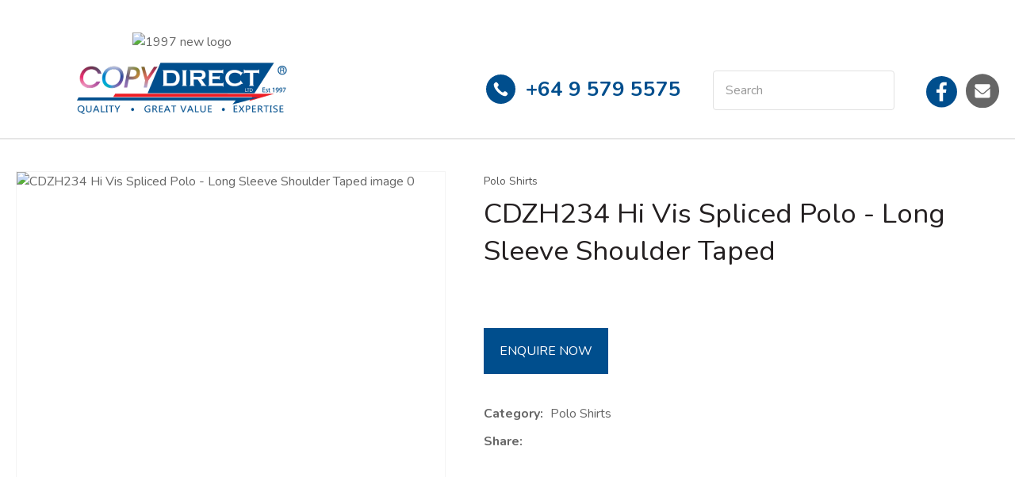

--- FILE ---
content_type: text/html; charset=iso-8859-1
request_url: https://www.copydirect.co.nz/process?mv_display=ajax_action_captcha_process_6110&remote_sub=captcha_process_6110
body_size: 41
content:
+:





<input type="hidden" name="antispam_encoded" value="1c7027a1086a0a74e28b52af61904f2a" />
<span class="control-image"><img src="https://www.copydirect.co.nz/process/x_mv_display/render_svg_svg9626684.html" alt="spam control image" /></span>


--- FILE ---
content_type: image/svg+xml
request_url: https://www.copydirect.co.nz/site/copydirectltd/images/basic_theme/ui_sprites.svg
body_size: 16451
content:
<svg width="63" height="1798" viewBox="0 0 63 1798" fill="none" xmlns="http://www.w3.org/2000/svg">
<g clip-path="url(#clip0)">
<path d="M11.5429 955.141C11.5996 955.443 11.6401 955.746 11.6401 956.139C11.6401 959.569 9.3639 962 5.9375 962C2.65691 962 5.89838e-09 959.315 5.89838e-09 956C5.89838e-09 952.685 2.65691 950 5.9375 950C7.54137 950 8.87789 950.589 9.91473 951.572L8.30276 953.135C7.86533 952.709 7.09584 952.21 5.9375 952.21C3.91244 952.21 2.25996 953.905 2.25996 956C2.25996 958.095 3.91244 959.79 5.9375 959.79C8.28655 959.79 9.16951 958.079 9.30719 957.203H5.9375V955.14H11.5429V955.141ZM17.2765 955.342V953.6H15.5447V955.342H13.8212V957.092H15.5447V958.833H17.2765V957.092H19V955.342H17.2765Z" fill="#231F20"/>
<path d="M2.03371 903V897.186H0V894.875H2.03371V893.054C2.03371 891.077 3.29583 890 5.13864 890C6.02159 890 6.77992 890.063 7 890.091V892.158H5.72197C4.7197 892.158 4.52614 892.615 4.52614 893.283V894.875H6.78788L6.47765 897.186H4.52614V903" fill="#231F20"/>
<path d="M11.6637 922.492C11.672 922.602 11.672 922.711 11.672 922.82C11.672 926.156 8.99116 930 4.09139 930C2.58186 930 1.17958 929.586 0 928.867C0.214475 928.891 0.420674 928.898 0.643401 928.898C1.88894 928.898 3.03554 928.5 3.95115 927.82C2.77983 927.797 1.79822 927.07 1.46002 926.07C1.62501 926.094 1.78997 926.109 1.96321 926.109C2.20242 926.109 2.44165 926.078 2.66435 926.023C1.44354 925.789 0.527899 924.773 0.527899 923.547V923.516C0.882582 923.703 1.29505 923.82 1.73221 923.836C1.01456 923.383 0.544403 922.609 0.544403 921.734C0.544403 921.266 0.676358 920.836 0.907338 920.461C2.2189 921.992 4.19036 922.992 6.401 923.102C6.35977 922.914 6.33501 922.719 6.33501 922.523C6.33501 921.133 7.52284 920 8.99936 920C9.76649 920 10.4594 920.305 10.9461 920.797C11.5482 920.688 12.1256 920.477 12.6371 920.188C12.4391 920.773 12.0184 921.266 11.4657 921.578C12.0019 921.523 12.5216 921.383 13 921.188C12.6371 921.687 12.1834 922.133 11.6637 922.492Z" fill="#231F20"/>
<path d="M14.7158 983.632C14.8301 983.543 15 983.627 15 983.767V989.625C15 990.384 14.3701 991 13.5938 991H1.40625C0.629883 991 0 990.384 0 989.625V983.77C0 983.627 0.166992 983.546 0.28418 983.635C0.94043 984.134 1.81055 984.767 4.79883 986.889C5.41699 987.33 6.45996 988.259 7.5 988.253C8.5459 988.261 9.60938 987.313 10.2041 986.889C13.1924 984.767 14.0596 984.131 14.7158 983.632ZM7.5 987.333C8.17969 987.345 9.1582 986.497 9.65039 986.147C13.5381 983.389 13.834 983.148 14.7305 982.461C14.9004 982.332 15 982.131 15 981.919V981.375C15 980.616 14.3701 980 13.5938 980H1.40625C0.629883 980 0 980.616 0 981.375V981.919C0 982.131 0.0996094 982.329 0.269531 982.461C1.16602 983.145 1.46191 983.389 5.34961 986.147C5.8418 986.497 6.82031 987.345 7.5 987.333Z" fill="#231F20"/>
<path d="M12 1016C12 1019.31 9.31452 1022 6 1022C5.38064 1022 4.78548 1021.91 4.22419 1021.73C4.46855 1021.33 4.83387 1020.68 4.96935 1020.16C5.04193 1019.88 5.34194 1018.73 5.34194 1018.73C5.5379 1019.1 6.10887 1019.42 6.71613 1019.42C8.52581 1019.42 9.82984 1017.76 9.82984 1015.69C9.82984 1013.71 8.21129 1012.22 6.13064 1012.22C3.54194 1012.22 2.16532 1013.96 2.16532 1015.85C2.16532 1016.74 2.63468 1017.83 3.38226 1018.18C3.49597 1018.23 3.55645 1018.21 3.58306 1018.1C3.60242 1018.02 3.70403 1017.61 3.75 1017.42C3.76452 1017.36 3.75726 1017.31 3.70887 1017.25C3.46452 1016.95 3.26613 1016.39 3.26613 1015.88C3.26613 1014.56 4.26774 1013.28 5.97581 1013.28C7.44919 1013.28 8.48226 1014.28 8.48226 1015.72C8.48226 1017.34 7.6621 1018.47 6.59516 1018.47C6.00726 1018.47 5.56452 1017.98 5.70726 1017.38C5.87661 1016.67 6.20323 1015.9 6.20323 1015.38C6.20323 1014.92 5.95645 1014.54 5.44355 1014.54C4.84113 1014.54 4.35726 1015.16 4.35726 1016C4.35726 1016.53 4.53629 1016.89 4.53629 1016.89C4.53629 1016.89 3.94355 1019.4 3.83468 1019.87C3.71371 1020.38 3.7621 1021.11 3.8129 1021.59C1.58226 1020.72 0 1018.54 0 1016C0 1012.69 2.68548 1010 6 1010C9.31452 1010 12 1012.69 12 1016Z" fill="#231F20"/>
<path d="M2.41239 840.409L0.0789442 845.067C-0.12948 845.484 0.0925371 845.983 0.536572 846.11L9.50335 848.67C9.82505 848.76 10.1694 848.624 10.3416 848.339L14.501 841.452L3.16453 840.006C2.85189 839.97 2.55285 840.129 2.41239 840.409ZM28.9231 845.067L26.5896 840.409C26.4492 840.129 26.1456 839.965 25.8329 840.006L14.501 841.452L18.6559 848.343C18.8281 848.629 19.1724 848.765 19.4941 848.674L28.4609 846.114C28.9095 845.983 29.127 845.484 28.9231 845.067ZM19.2902 850.151C18.5245 850.151 17.8041 849.744 17.4144 849.091L14.501 844.261L11.5921 849.091C11.1979 849.748 10.4775 850.156 9.71177 850.156C9.50788 850.156 9.30399 850.129 9.10916 850.07L2.90174 848.294V856.359C2.90174 857.025 3.35483 857.605 3.99823 857.764L13.7942 860.215C14.2563 860.328 14.7411 860.328 15.1988 860.215L25.0038 857.764C25.6472 857.601 26.1003 857.021 26.1003 856.359V848.294L19.8929 850.065C19.698 850.124 19.4941 850.151 19.2902 850.151Z" fill="#231F20"/>
<path d="M21.0215 804.332C21.393 804.332 21.7649 804.394 22.127 804.517L23 804.814V797.182H16.5696C16.7849 796.598 16.8965 795.98 16.8965 795.354C16.8964 792.402 14.4756 790 11.4999 790C8.52423 790 6.10352 792.402 6.10352 795.354C6.10352 795.98 6.21498 796.597 6.43042 797.182H0V804.814L0.873 804.517C1.23523 804.394 1.60721 804.332 1.97858 804.332C3.86082 804.332 5.39208 805.851 5.39208 807.718C5.39208 809.586 3.86082 811.105 1.97858 811.105C1.60721 811.105 1.23523 811.042 0.873 810.919L8.78494e-05 810.622V820H8.54787L8.26115 819.141C8.14521 818.793 8.0865 818.435 8.0865 818.077C8.0865 816.209 9.61776 814.69 11.5 814.69C13.3822 814.69 14.9136 816.209 14.9136 818.077C14.9136 818.435 14.8548 818.793 14.7389 819.14L14.452 820H22.9999V810.622L22.1269 810.919C21.7648 811.042 21.3927 811.105 21.0214 811.105C19.1392 811.105 17.6079 809.586 17.6079 807.718C17.6079 805.851 19.1393 804.332 21.0215 804.332ZM16.2895 807.718C16.2895 810.307 18.4122 812.413 21.0214 812.413C21.2421 812.413 21.4624 812.397 21.6814 812.366V818.692H16.1906C16.2182 818.488 16.2321 818.282 16.2321 818.077C16.2321 815.488 14.1093 813.382 11.5 813.382C8.89076 813.382 6.76803 815.488 6.76803 818.077C6.76803 818.282 6.78192 818.488 6.80943 818.692H1.31846V812.366C1.53751 812.397 1.75795 812.413 1.97849 812.413C4.58773 812.413 6.71046 810.307 6.71046 807.718C6.71046 805.13 4.58773 803.024 1.97849 803.024C1.75787 803.024 1.53742 803.039 1.31846 803.071V798.49H8.67093L8.04176 797.489C7.63637 796.845 7.42208 796.106 7.42208 795.354C7.42208 793.123 9.2514 791.308 11.4999 791.308C13.7484 791.308 15.5778 793.123 15.5778 795.354C15.5778 796.106 15.3635 796.845 14.9582 797.489L14.329 798.49H21.6814V803.071C21.4624 803.039 21.242 803.024 21.0213 803.024C18.4122 803.024 16.2895 805.13 16.2895 807.718Z" fill="#231F20"/>
<path d="M24.7531 758.747C23.1738 757.168 21.294 755.999 19.243 755.291C21.4397 753.778 22.8828 751.246 22.8828 748.383C22.8828 743.761 19.1223 740 14.5 740C9.87773 740 6.11719 743.761 6.11719 748.383C6.11719 751.246 7.56033 753.778 9.75703 755.291C7.70607 755.999 5.82628 757.168 4.24697 758.747C1.50828 761.486 0 765.127 0 769H2.26562C2.26562 762.254 7.75393 756.766 14.5 756.766C21.2461 756.766 26.7344 762.254 26.7344 769H29C29 765.127 27.4917 761.486 24.7531 758.747ZM14.5 754.5C11.127 754.5 8.38281 751.756 8.38281 748.383C8.38281 745.01 11.127 742.266 14.5 742.266C17.873 742.266 20.6172 745.01 20.6172 748.383C20.6172 751.756 17.873 754.5 14.5 754.5Z" fill="#231F20"/>
<path d="M0 715.286V710.857C0 710.382 0.382143 710 0.857143 710H5.28571C5.52143 710 5.71429 710.193 5.71429 710.429V711.857C5.71429 712.093 5.52143 712.286 5.28571 712.286H2.28571V715.286C2.28571 715.521 2.09286 715.714 1.85714 715.714H0.428571C0.192857 715.714 0 715.521 0 715.286ZM10.2857 710.429V711.857C10.2857 712.093 10.4786 712.286 10.7143 712.286H13.7143V715.286C13.7143 715.521 13.9071 715.714 14.1429 715.714H15.5714C15.8071 715.714 16 715.521 16 715.286V710.857C16 710.382 15.6179 710 15.1429 710H10.7143C10.4786 710 10.2857 710.193 10.2857 710.429ZM15.5714 720.286H14.1429C13.9071 720.286 13.7143 720.479 13.7143 720.714V723.714H10.7143C10.4786 723.714 10.2857 723.907 10.2857 724.143V725.571C10.2857 725.807 10.4786 726 10.7143 726H15.1429C15.6179 726 16 725.618 16 725.143V720.714C16 720.479 15.8071 720.286 15.5714 720.286ZM5.71429 725.571V724.143C5.71429 723.907 5.52143 723.714 5.28571 723.714H2.28571V720.714C2.28571 720.479 2.09286 720.286 1.85714 720.286H0.428571C0.192857 720.286 0 720.479 0 720.714V725.143C0 725.618 0.382143 726 0.857143 726H5.28571C5.52143 726 5.71429 725.807 5.71429 725.571Z" fill="#231F20"/>
<path d="M8.47216 687.544L2.08987 693.775C1.78206 694.075 1.28302 694.075 0.975239 693.775L0.230851 693.048C-0.076435 692.748 -0.077026 692.262 0.229537 691.961L5.28761 687L0.229537 682.039C-0.077026 681.738 -0.076435 681.252 0.230851 680.952L0.975239 680.225C1.28305 679.925 1.78209 679.925 2.08987 680.225L8.47213 686.456C8.77994 686.756 8.77994 687.244 8.47216 687.544Z" fill="#231F20"/>
<path d="M0.230784 656.456L6.61327 650.225C6.92099 649.925 7.42016 649.925 7.72787 650.225L8.47236 650.952C8.77974 651.252 8.78007 651.738 8.47367 652.039L3.4153 657L8.47334 661.961C8.78007 662.262 8.77941 662.748 8.47203 663.048L7.72754 663.775C7.41983 664.075 6.92066 664.075 6.61294 663.775L0.230784 657.544C-0.0769281 657.243 -0.0769281 656.756 0.230784 656.456Z" fill="#231F20"/>
<path d="M0.714286 623.214H19.2857C19.6802 623.214 20 622.895 20 622.5V620.714C20 620.32 19.6802 620 19.2857 620H0.714286C0.319777 620 0 620.32 0 620.714V622.5C0 622.895 0.319777 623.214 0.714286 623.214ZM0.714286 630.357H19.2857C19.6802 630.357 20 630.037 20 629.643V627.857C20 627.463 19.6802 627.143 19.2857 627.143H0.714286C0.319777 627.143 0 627.463 0 627.857V629.643C0 630.037 0.319777 630.357 0.714286 630.357ZM0.714286 637.5H19.2857C19.6802 637.5 20 637.18 20 636.786V635C20 634.605 19.6802 634.286 19.2857 634.286H0.714286C0.319777 634.286 0 634.605 0 635V636.786C0 637.18 0.319777 637.5 0.714286 637.5Z" fill="#231F20"/>
<path d="M8.41317 599.816L9.81645 598.413C10.0612 598.168 10.0612 597.775 9.81645 597.531L7.28586 595L9.81645 592.469C10.0612 592.225 10.0612 591.832 9.81645 591.587L8.41317 590.184C8.16845 589.939 7.77532 589.939 7.53059 590.184L5 592.714L2.46941 590.184C2.22468 589.939 1.83155 589.939 1.58683 590.184L0.183546 591.587C-0.061182 591.832 -0.061182 592.225 0.183546 592.469L2.71414 595L0.183546 597.531C-0.061182 597.775 -0.061182 598.168 0.183546 598.413L1.58683 599.816C1.83155 600.061 2.22468 600.061 2.46941 599.816L5 597.286L7.53059 599.816C7.77272 600.059 8.16845 600.059 8.41317 599.816Z" fill="#231F20"/>
<path fill-rule="evenodd" clip-rule="evenodd" d="M0.219669 560.22C0.512562 559.927 0.987435 559.927 1.28033 560.22L5.84652 564.786L10.4127 560.22C10.7056 559.927 11.1805 559.927 11.4734 560.22C11.7663 560.513 11.7663 560.987 11.4734 561.28L6.90719 565.847L11.4734 570.413C11.7663 570.706 11.7663 571.18 11.4734 571.473C11.1805 571.766 10.7056 571.766 10.4127 571.473L5.84652 566.907L1.28033 571.473C0.987435 571.766 0.512562 571.766 0.219669 571.473C-0.0732238 571.18 -0.0732229 570.706 0.219671 570.413L4.78586 565.847L0.219671 561.28C-0.0732229 560.987 -0.0732238 560.513 0.219669 560.22Z" fill="#231F20"/>
<path d="M14 538.194V535.806C14 535.391 13.6656 535.056 13.25 535.056H8.94375V530.75C8.94375 530.334 8.60938 530 8.19375 530H5.80625C5.39062 530 5.05625 530.334 5.05625 530.75V535.056H0.75C0.334375 535.056 0 535.391 0 535.806V538.194C0 538.609 0.334375 538.944 0.75 538.944H5.05625V543.25C5.05625 543.666 5.39062 544 5.80625 544H8.19375C8.60938 544 8.94375 543.666 8.94375 543.25V538.944H13.25C13.6656 538.944 14 538.609 14 538.194Z" fill="#231F20"/>
<path d="M13.5204 504C13.9445 504 14.2857 503.656 14.2857 503.228V500.772C14.2857 500.344 13.9445 500 13.5204 500H0.765306C0.341199 500 0 500.344 0 500.772V503.228C0 503.656 0.341199 504 0.765306 504H13.5204Z" fill="#231F20"/>
<path d="M6.81434 355.927L1.68093 360.823C1.43335 361.059 1.03196 361.059 0.784406 360.823L0.185678 360.252C-0.0614783 360.016 -0.0619537 359.634 0.184622 359.398L4.25294 355.5L0.184622 351.602C-0.0619537 351.366 -0.0614783 350.984 0.185678 350.748L0.784406 350.177C1.03198 349.941 1.43337 349.941 1.68093 350.177L6.81431 355.073C7.06189 355.309 7.06189 355.691 6.81434 355.927Z" fill="#231F20"/>
<path d="M6.81434 385.927L1.68093 390.823C1.43335 391.059 1.03196 391.059 0.784406 390.823L0.185678 390.252C-0.0614783 390.016 -0.0619537 389.634 0.184622 389.398L4.25294 385.5L0.184622 381.602C-0.0619537 381.366 -0.0614783 380.984 0.185678 380.748L0.784406 380.177C1.03198 379.941 1.43337 379.941 1.68093 380.177L6.81431 385.073C7.06189 385.309 7.06189 385.691 6.81434 385.927Z" fill="#231F20"/>
<path d="M3.22797 413.894L0.112686 410.961C-0.0375618 410.819 -0.0375618 410.59 0.112686 410.448L0.476033 410.106C0.626024 409.965 0.869116 409.965 1.01946 410.105L3.50001 412.43L5.98054 410.105C6.13088 409.965 6.37398 409.965 6.52397 410.106L6.88731 410.448C7.03756 410.59 7.03756 410.819 6.88731 410.961L3.77205 413.894C3.6218 414.035 3.37821 414.035 3.22797 413.894Z" fill="#231F20"/>
<path d="M0.857143 253.857H23.1429C23.6163 253.857 24 253.473 24 253V250.857C24 250.384 23.6163 250 23.1429 250H0.857143C0.383732 250 0 250.384 0 250.857V253C0 253.473 0.383732 253.857 0.857143 253.857ZM0.857143 262.429H23.1429C23.6163 262.429 24 262.045 24 261.571V259.429C24 258.955 23.6163 258.571 23.1429 258.571H0.857143C0.383732 258.571 0 258.955 0 259.429V261.571C0 262.045 0.383732 262.429 0.857143 262.429ZM0.857143 271H23.1429C23.6163 271 24 270.616 24 270.143V268C24 267.527 23.6163 267.143 23.1429 267.143H0.857143C0.383732 267.143 0 267.527 0 268V270.143C0 270.616 0.383732 271 0.857143 271Z" fill="#231F20"/>
<path d="M19.5312 317.188C19.8568 317.188 20.1619 317.249 20.4468 317.371C20.7316 317.493 20.9798 317.66 21.1914 317.871C21.403 318.083 21.5698 318.331 21.6919 318.616C21.814 318.901 21.875 319.206 21.875 319.531C21.875 319.857 21.814 320.162 21.6919 320.447C21.5698 320.732 21.403 320.98 21.1914 321.191C20.9798 321.403 20.7316 321.57 20.4468 321.692C20.1619 321.814 19.8568 321.875 19.5312 321.875C19.2057 321.875 18.9006 321.814 18.6157 321.692C18.3309 321.57 18.0827 321.403 17.8711 321.191C17.6595 320.98 17.4927 320.732 17.3706 320.447C17.2485 320.162 17.1875 319.857 17.1875 319.531C17.1875 319.279 17.2323 319.019 17.3218 318.75H10.8032C10.8927 319.019 10.9375 319.279 10.9375 319.531C10.9375 319.857 10.8765 320.162 10.7544 320.447C10.6323 320.732 10.4655 320.98 10.2539 321.191C10.0423 321.403 9.79411 321.57 9.50928 321.692C9.22445 321.814 8.91927 321.875 8.59375 321.875C8.26823 321.875 7.96305 321.814 7.67822 321.692C7.39339 321.57 7.14518 321.403 6.93359 321.191C6.72201 320.98 6.55518 320.732 6.43311 320.447C6.31104 320.162 6.25 319.857 6.25 319.531C6.25 319.084 6.37004 318.669 6.61011 318.286C6.85018 317.904 7.17367 317.615 7.58057 317.419L2.30713 301.562H0V300H3.43018L4.46777 303.125H25L21.3623 314.062H8.11768L9.15527 317.188H19.5312ZM4.99268 304.688L7.59277 312.5H20.2271L22.8271 304.688H4.99268ZM9.375 319.531C9.375 319.32 9.29769 319.137 9.14307 318.982C8.98844 318.827 8.80534 318.75 8.59375 318.75C8.38216 318.75 8.19906 318.827 8.04443 318.982C7.88981 319.137 7.8125 319.32 7.8125 319.531C7.8125 319.743 7.88981 319.926 8.04443 320.081C8.19906 320.235 8.38216 320.312 8.59375 320.312C8.80534 320.312 8.98844 320.235 9.14307 320.081C9.29769 319.926 9.375 319.743 9.375 319.531ZM19.5312 320.312C19.7428 320.312 19.9259 320.235 20.0806 320.081C20.2352 319.926 20.3125 319.743 20.3125 319.531C20.3125 319.32 20.2352 319.137 20.0806 318.982C19.9259 318.827 19.7428 318.75 19.5312 318.75C19.3197 318.75 19.1366 318.827 18.9819 318.982C18.8273 319.137 18.75 319.32 18.75 319.531C18.75 319.743 18.8273 319.926 18.9819 320.081C19.1366 320.235 19.3197 320.312 19.5312 320.312Z" fill="#231F20"/>
<path d="M17.4653 441.485C16.4704 440.532 15.1533 440.012 13.7475 440.012C12.3417 440.012 11.0206 440.536 10.0257 441.489L9.50604 441.987L8.97838 441.482C7.98347 440.529 6.65826 440 5.2525 440C3.85077 440 2.52959 440.525 1.53871 441.474C0.543799 442.427 -0.00400592 443.692 2.20561e-05 445.039C2.20561e-05 446.385 0.551855 447.647 1.54676 448.6L9.1113 455.846C9.21603 455.946 9.35701 456 9.49396 456C9.63091 456 9.77189 455.95 9.87662 455.85L17.4573 448.615C18.4522 447.662 19 446.397 19 445.05C19.004 443.704 18.4602 442.438 17.4653 441.485ZM16.6919 447.878L9.49396 454.746L2.31208 447.867C1.5226 447.111 1.08758 446.108 1.08758 445.039C1.08758 443.97 1.51857 442.967 2.30805 442.215C3.09351 441.462 4.14078 441.046 5.2525 441.046C6.36825 441.046 7.41955 441.462 8.20903 442.218L9.11936 443.09C9.33284 443.295 9.67522 443.295 9.8887 443.09L10.791 442.226C11.5804 441.47 12.6318 441.053 13.7435 441.053C14.8552 441.053 15.9025 441.47 16.6919 442.222C17.4814 442.979 17.9124 443.982 17.9124 445.05C17.9165 446.119 17.4814 447.122 16.6919 447.878Z" fill="#231F20"/>
<path d="M17.4653 471.485C16.4704 470.532 15.1533 470.012 13.7475 470.012C12.3417 470.012 11.0206 470.536 10.0257 471.489L9.50604 471.987L8.97838 471.482C7.98347 470.529 6.65826 470 5.2525 470C3.85077 470 2.52959 470.525 1.53871 471.474C0.543799 472.427 -0.00400592 473.692 2.20561e-05 475.039C2.20561e-05 476.385 0.551855 477.647 1.54676 478.6L9.1113 485.846C9.21603 485.946 9.35701 486 9.49396 486C9.63091 486 9.77189 485.95 9.87662 485.85L17.4573 478.615C18.4522 477.662 19 476.397 19 475.05C19.004 473.704 18.4602 472.438 17.4653 471.485ZM16.6919 477.878L9.49396 484.746L2.31208 477.867C1.5226 477.111 1.08758 476.108 1.08758 475.039C1.08758 473.97 1.51857 472.967 2.30805 472.215C3.09351 471.462 4.14078 471.046 5.2525 471.046C6.36825 471.046 7.41955 471.462 8.20903 472.218L9.11936 473.09C9.33284 473.295 9.67522 473.295 9.8887 473.09L10.791 472.226C11.5804 471.47 12.6318 471.053 13.7435 471.053C14.8552 471.053 15.9025 471.47 16.6919 472.222C17.4814 472.979 17.9124 473.982 17.9124 475.05C17.9165 476.119 17.4814 477.122 16.6919 477.878Z" fill="#231F20"/>
<path d="M16.6919 477.878L9.49396 484.746L2.31208 477.867C1.5226 477.111 1.08758 476.108 1.08758 475.039C1.08758 473.97 1.51857 472.967 2.30805 472.215C3.09351 471.462 4.14078 471.046 5.2525 471.046C6.36825 471.046 7.41955 471.462 8.20903 472.218L9.11936 473.09C9.33284 473.295 9.67522 473.295 9.8887 473.09L10.791 472.226C11.5804 471.47 12.6318 471.053 13.7435 471.053C14.8552 471.053 15.9025 471.47 16.6919 472.222C17.4814 472.979 17.9124 473.982 17.9124 475.05C17.9165 476.119 17.4814 477.122 16.6919 477.878Z" fill="#231F20"/>
<path d="M5.09467 160.784L0.219661 155.99C-0.0732203 155.702 -0.0732203 155.235 0.219661 154.947L1.2803 153.904C1.57318 153.616 2.04808 153.616 2.34096 153.904L5.625 157.133L12.659 150.216C12.9519 149.928 13.4268 149.928 13.7197 150.216L14.7803 151.259C15.0732 151.547 15.0732 152.014 14.7803 152.302L6.15533 160.784C5.86242 161.072 5.38755 161.072 5.09467 160.784Z" fill="#231F20"/>
<path d="M0.756964 100H8.24304C8.91615 100 9.25271 100.775 8.77775 101.227L5.03472 104.789C4.73905 105.07 4.26095 105.07 3.96843 104.789L0.222245 101.227C-0.252712 100.775 0.0838466 100 0.756964 100Z" fill="#231F20"/>
<path d="M5.07252 55.8409L0.177077 51.4408C-0.0590258 51.2286 -0.0590258 50.8845 0.177077 50.6723L0.748052 50.1592C0.983752 49.9473 1.36575 49.9469 1.60201 50.1582L5.50001 53.6454L9.39799 50.1582C9.63425 49.9469 10.0162 49.9473 10.2519 50.1592L10.8229 50.6723C11.059 50.8846 11.059 51.2286 10.8229 51.4408L5.92751 55.8409C5.6914 56.053 5.30862 56.053 5.07252 55.8409Z" fill="#231F20"/>
<path d="M5.07252 5.84086L0.177077 1.44079C-0.0590258 1.22858 -0.0590258 0.884535 0.177077 0.672347L0.748052 0.159153C0.983752 -0.0526956 1.36575 -0.0531033 1.60201 0.158247L5.50001 3.64538L9.39799 0.158247C9.63425 -0.0531033 10.0162 -0.0526956 10.2519 0.159153L10.8229 0.672347C11.059 0.884558 11.059 1.2286 10.8229 1.44079L5.92751 5.84086C5.6914 6.05305 5.30862 6.05305 5.07252 5.84086Z" fill="#231F20"/>
<path fill-rule="evenodd" clip-rule="evenodd" d="M12.0876 1052.09L11.3841 1052.62C10.2928 1053.46 9.1609 1053.87 7.69231 1053.85C4.29362 1053.85 1.53846 1051.09 1.53846 1047.69C1.53846 1044.29 4.29362 1041.54 7.69231 1041.54C11.091 1041.54 13.8462 1044.29 13.8462 1047.69C13.8688 1049.16 13.4578 1050.29 12.6164 1051.38L12.0876 1052.09ZM17.3737 1058.91L12.308 1053.85C11.0223 1054.81 9.42416 1055.38 7.69231 1055.38C3.44396 1055.38 0 1051.94 0 1047.69C0 1043.44 3.44396 1040 7.69231 1040C11.9407 1040 15.3846 1043.44 15.3846 1047.69C15.3846 1049.42 14.8123 1051.02 13.8465 1052.31L18.9121 1057.37L20 1058.46L19.5494 1058.91L18.9121 1059.55L18.4615 1060L17.3737 1058.91Z" fill="#231F20"/>
<path fill-rule="evenodd" clip-rule="evenodd" d="M10.8789 210.879L10.2457 211.355C9.26351 212.112 8.24481 212.482 6.92308 212.462C3.86426 212.462 1.38462 209.982 1.38462 206.923C1.38462 203.864 3.86426 201.385 6.92308 201.385C9.98189 201.385 12.4615 203.864 12.4615 206.923C12.482 208.245 12.112 209.264 11.3548 210.246L10.8789 210.879ZM15.6363 217.021L11.0772 212.462C9.9201 213.331 8.48174 213.846 6.92308 213.846C3.09957 213.846 0 210.747 0 206.923C0 203.099 3.09957 200 6.92308 200C10.7466 200 13.8462 203.099 13.8462 206.923C13.8462 208.482 13.3311 209.92 12.4618 211.077L17.0209 215.636L18 216.615L17.5945 217.021L17.0209 217.594L16.6154 218L15.6363 217.021Z" fill="#231F20"/>
<path d="M7.62645 1698.51C1.19398 1689.18 0 1688.22 0 1684.8C0 1680.1 3.80556 1676.3 8.5 1676.3C13.1944 1676.3 17 1680.1 17 1684.8C17 1688.22 15.806 1689.18 9.37355 1698.51C8.95143 1699.12 8.04853 1699.12 7.62645 1698.51ZM8.5 1688.34C10.456 1688.34 12.0417 1686.75 12.0417 1684.8C12.0417 1682.84 10.456 1681.26 8.5 1681.26C6.54398 1681.26 4.95833 1682.84 4.95833 1684.8C4.95833 1686.75 6.54398 1688.34 8.5 1688.34Z" fill="#ED1C24"/>
<path d="M20.3257 1640.69C20.4836 1640.56 20.7183 1640.68 20.7183 1640.89V1649.56C20.7183 1650.68 19.8483 1651.59 18.7759 1651.59H1.94234C0.870005 1651.59 0 1650.68 0 1649.56V1640.89C0 1640.68 0.230653 1640.56 0.392514 1640.69C1.29894 1641.43 2.50076 1642.37 6.62822 1645.51C7.48204 1646.16 8.92261 1647.54 10.3591 1647.53C11.8037 1647.54 13.2726 1646.14 14.0941 1645.51C18.2215 1642.37 19.4193 1641.43 20.3257 1640.69ZM10.3591 1646.17C11.2979 1646.18 12.6495 1644.93 13.3293 1644.41C18.699 1640.33 19.1077 1639.97 20.346 1638.95C20.5807 1638.76 20.7183 1638.47 20.7183 1638.15V1637.35C20.7183 1636.22 19.8483 1635.31 18.7759 1635.31H1.94234C0.870005 1635.31 0 1636.22 0 1637.35V1638.15C0 1638.47 0.137582 1638.76 0.372281 1638.95C1.61052 1639.97 2.01922 1640.33 7.38897 1644.41C8.06879 1644.93 9.42033 1646.18 10.3591 1646.17Z" fill="#ED1C24"/>
<path d="M20.7177 1605.47V1608.55C20.7189 1608.83 20.6594 1609.12 20.5432 1609.38C20.427 1609.64 20.2565 1609.87 20.0427 1610.07C19.829 1610.26 19.5766 1610.41 19.3017 1610.5C19.0269 1610.59 18.7357 1610.63 18.4468 1610.6C15.2412 1610.26 12.1621 1609.18 9.45679 1607.45C6.93983 1605.87 4.80589 1603.77 3.20651 1601.29C1.446 1598.61 0.35039 1595.56 0.00845527 1592.39C-0.0175766 1592.1 0.0166587 1591.82 0.108981 1591.55C0.201303 1591.28 0.34969 1591.03 0.544693 1590.82C0.739697 1590.61 0.977044 1590.44 1.24162 1590.33C1.50621 1590.21 1.79222 1590.15 2.08146 1590.15H5.2066C5.71215 1590.15 6.20226 1590.32 6.58558 1590.65C6.9689 1590.97 7.21927 1591.42 7.29002 1591.92C7.42193 1592.9 7.66655 1593.87 8.01922 1594.8C8.15938 1595.17 8.18971 1595.57 8.10663 1595.95C8.02355 1596.34 7.83053 1596.69 7.55045 1596.97L6.22748 1598.27C7.71041 1600.84 9.86978 1602.97 12.4778 1604.43L13.8007 1603.13C14.084 1602.85 14.4415 1602.66 14.8311 1602.58C15.2207 1602.5 15.6259 1602.53 15.9987 1602.66C16.9439 1603.01 17.9258 1603.25 18.926 1603.38C19.432 1603.45 19.8941 1603.7 20.2245 1604.09C20.5548 1604.47 20.7304 1604.96 20.7177 1605.47Z" fill="#ED1C24"/>
<path d="M7.62645 1564.99C1.19398 1555.66 0 1554.71 0 1551.28C0 1546.58 3.80556 1542.78 8.5 1542.78C13.1944 1542.78 17 1546.58 17 1551.28C17 1554.71 15.806 1555.66 9.37355 1564.99C8.95143 1565.6 8.04853 1565.6 7.62645 1564.99ZM8.5 1554.82C10.456 1554.82 12.0417 1553.23 12.0417 1551.28C12.0417 1549.32 10.456 1547.74 8.5 1547.74C6.54398 1547.74 4.95833 1549.32 4.95833 1551.28C4.95833 1553.23 6.54398 1554.82 8.5 1554.82Z" fill="white"/>
<path d="M20.3257 1507.17C20.4836 1507.04 20.7183 1507.16 20.7183 1507.37V1516.04C20.7183 1517.16 19.8483 1518.07 18.7759 1518.07H1.94234C0.870005 1518.07 0 1517.16 0 1516.04V1507.37C0 1507.16 0.230653 1507.04 0.392514 1507.17C1.29894 1507.91 2.50076 1508.85 6.62822 1511.99C7.48204 1512.64 8.92261 1514.02 10.3591 1514.01C11.8037 1514.02 13.2726 1512.62 14.0941 1511.99C18.2215 1508.85 19.4193 1507.91 20.3257 1507.17ZM10.3591 1512.65C11.2979 1512.66 12.6495 1511.41 13.3293 1510.89C18.699 1506.81 19.1077 1506.45 20.346 1505.44C20.5807 1505.25 20.7183 1504.95 20.7183 1504.63V1503.83C20.7183 1502.71 19.8483 1501.79 18.7759 1501.79H1.94234C0.870005 1501.79 0 1502.71 0 1503.83V1504.63C0 1504.95 0.137582 1505.24 0.372281 1505.44C1.61052 1506.45 2.01922 1506.81 7.38897 1510.89C8.06879 1511.41 9.42033 1512.66 10.3591 1512.65Z" fill="white"/>
<path d="M20.7177 1471.95V1475.03C20.7189 1475.31 20.6594 1475.6 20.5432 1475.86C20.427 1476.12 20.2565 1476.36 20.0427 1476.55C19.829 1476.74 19.5766 1476.89 19.3017 1476.98C19.0269 1477.07 18.7357 1477.11 18.4468 1477.08C15.2412 1476.74 12.1621 1475.66 9.45679 1473.93C6.93983 1472.35 4.80589 1470.25 3.20651 1467.77C1.446 1465.09 0.35039 1462.04 0.00845527 1458.87C-0.0175766 1458.59 0.0166587 1458.3 0.108981 1458.03C0.201303 1457.76 0.34969 1457.51 0.544693 1457.3C0.739697 1457.09 0.977044 1456.92 1.24162 1456.81C1.50621 1456.69 1.79222 1456.63 2.08146 1456.63H5.2066C5.71215 1456.63 6.20226 1456.8 6.58558 1457.13C6.9689 1457.45 7.21927 1457.9 7.29002 1458.4C7.42193 1459.38 7.66655 1460.35 8.01922 1461.28C8.15938 1461.65 8.18971 1462.05 8.10663 1462.43C8.02355 1462.82 7.83053 1463.17 7.55045 1463.45L6.22748 1464.75C7.71041 1467.32 9.86978 1469.45 12.4778 1470.91L13.8007 1469.61C14.084 1469.33 14.4415 1469.14 14.8311 1469.06C15.2207 1468.98 15.6259 1469.01 15.9987 1469.15C16.9439 1469.49 17.9258 1469.73 18.926 1469.86C19.432 1469.93 19.8941 1470.19 20.2245 1470.57C20.5548 1470.95 20.7304 1471.44 20.7177 1471.95Z" fill="white"/>
<circle cx="29.1562" cy="1146.16" r="29.1562" fill="#ED1C24"/>
<path d="M43.9669 1147.22C44.5527 1146.63 44.5527 1145.68 43.9669 1145.1L34.421 1135.55C33.8352 1134.96 32.8854 1134.96 32.2996 1135.55C31.7139 1136.14 31.7139 1137.09 32.2996 1137.67L40.7849 1146.16L32.2996 1154.64C31.7139 1155.23 31.7139 1156.18 32.2996 1156.76C32.8854 1157.35 33.8352 1157.35 34.421 1156.76L43.9669 1147.22ZM15.4062 1147.66L42.9062 1147.66L42.9063 1144.66L15.4063 1144.66L15.4062 1147.66Z" fill="white"/>
<ellipse cx="19.4753" cy="1348.89" rx="19.4753" ry="19.4448" fill="white"/>
<path d="M16.8109 1360.79V1350.14H13.1157V1345.91H16.8109V1342.58C16.8109 1338.95 19.1041 1336.98 22.4524 1336.98C24.0566 1336.98 25.4345 1337.1 25.8344 1337.15V1340.93H23.5122C21.6912 1340.93 21.3395 1341.77 21.3395 1342.99V1345.91H25.4489L24.8853 1350.14H21.3395V1360.79" fill="#004E8D"/>
<circle cx="18.7902" cy="1218.81" r="18.7902" fill="#004E8D"/>
<path d="M17.4147 1220.19C15.645 1218.41 13.9515 1216.36 14.7625 1215.55C15.9225 1214.39 16.9337 1213.67 14.8766 1211.12C12.8206 1208.56 11.4492 1210.52 10.3261 1211.65C9.02856 1212.94 10.2568 1217.78 15.0365 1222.56C19.8174 1227.34 24.6542 1228.57 25.9518 1227.27C27.0771 1226.15 29.0413 1224.78 26.4831 1222.73C23.9249 1220.67 23.209 1221.68 22.0479 1222.84C21.2369 1223.65 19.1854 1221.96 17.4147 1220.19Z" fill="white"/>
<circle cx="21.2156" cy="1283.52" r="21.2156" fill="#666666"/>
<g clip-path="url(#clip1)">
<path d="M30.741 1280.64C30.8918 1280.5 31.1161 1280.63 31.1161 1280.85V1289.88C31.1161 1291.06 30.2847 1292.01 29.2598 1292.01H13.1713C12.1464 1292.01 11.3149 1291.06 11.3149 1289.88V1280.85C11.3149 1280.63 11.5354 1280.51 11.6901 1280.64C12.5564 1281.41 13.705 1282.39 17.6498 1285.66C18.4658 1286.34 19.8426 1287.78 21.2155 1287.77C22.5962 1287.78 24.0001 1286.32 24.7852 1285.66C28.7299 1282.39 29.8747 1281.41 30.741 1280.64ZM21.2155 1286.35C22.1128 1286.37 23.4045 1285.06 24.0542 1284.52C29.1863 1280.26 29.5769 1279.89 30.7603 1278.83C30.9847 1278.63 31.1161 1278.32 31.1161 1278V1277.16C31.1161 1275.98 30.2847 1275.03 29.2598 1275.03H13.1713C12.1464 1275.03 11.3149 1275.98 11.3149 1277.16V1278C11.3149 1278.32 11.4464 1278.63 11.6707 1278.83C12.8542 1279.89 13.2448 1280.26 18.3769 1284.52C19.0266 1285.06 20.3183 1286.37 21.2155 1286.35Z" fill="white"/>
</g>
<path d="M23.6736 1744.42L18.9998 1739.75C18.7889 1739.54 18.5029 1739.42 18.2029 1739.42H17.4388C18.7326 1737.76 19.5014 1735.68 19.5014 1733.42C19.5014 1728.03 15.137 1723.67 9.75071 1723.67C4.36438 1723.67 0 1728.03 0 1733.42C0 1738.8 4.36438 1743.17 9.75071 1743.17C12.0149 1743.17 14.0963 1742.4 15.7512 1741.11V1741.87C15.7512 1742.17 15.8683 1742.46 16.0793 1742.67L20.7531 1747.34C21.1937 1747.78 21.9063 1747.78 22.3423 1747.34L23.6689 1746.01C24.1096 1745.57 24.1096 1744.86 23.6736 1744.42ZM9.75071 1739.42C6.43641 1739.42 3.75027 1736.74 3.75027 1733.42C3.75027 1730.11 6.43172 1727.42 9.75071 1727.42C13.065 1727.42 15.7512 1730.1 15.7512 1733.42C15.7512 1736.73 13.0697 1739.42 9.75071 1739.42Z" fill="#ED1C24"/>
<ellipse cx="19.4753" cy="1412.48" rx="19.4753" ry="19.4448" fill="#004E8D"/>
<path d="M16.8109 1424.39V1413.74H13.1157V1409.51H16.8109V1406.17C16.8109 1402.55 19.1041 1400.58 22.4524 1400.58C24.0566 1400.58 25.4345 1400.69 25.8344 1400.74V1404.53H23.5122C21.6912 1404.53 21.3395 1405.37 21.3395 1406.59V1409.51H25.4489L24.8853 1413.74H21.3395V1424.39" fill="white"/>
<circle cx="21" cy="1775" r="21" fill="#004E8D"/>
<path d="M24.41 1770.41L23 1769L17 1775L23 1781L24.41 1779.59L19.83 1775L24.41 1770.41Z" fill="white"/>
</g>
<defs>
<clipPath id="clip0">
<rect width="63" height="1798" fill="white"/>
</clipPath>
<clipPath id="clip1">
<rect width="19.8012" height="22.6299" fill="white" transform="translate(11.3149 1272.21)"/>
</clipPath>
</defs>
</svg>


--- FILE ---
content_type: application/javascript
request_url: https://www.copydirect.co.nz/process/x_g/cdM8PqZk-QkvTkMyb/mv_display/components_ProductDisplay_Product_product.js
body_size: 9744
content:
if ( !document.IncludedFiles ) document.IncludedFiles = [];
document.IncludedFiles['https://www.copydirect.co.nz/process/x_g/cdM8PqZk%2dQkvTkMyb/mv_display/components_ProductDisplay_Product_product.js'] = 1;
//Included: components/ProductDisplay/Product/product.js
/*
Javascript for the Product component - expects a global variable 'product' to be set containing
an object of product data
*/
(function () {

	// perform all lookups with the wrapper to prevent bleeding into other components
	var wrap = document.querySelector('.component_ProductDisplay_Product .product');
	var dummy = document.createElement('div');

	// shared methods for interacting with the product order form
	// NOTE: these can be overriden for a customisation by updating window.productView
	var productView = window.productView = {
		hookRegistry: {},

		/**
		 * Register a hook with callback function
		 * @param {string} name - name of the hook
		 * @param {function} callback - callback to run for the registered hook
		 */
		registerHook: function (name, callback) {
			this.hookRegistry[name] = this.hookRegistry[name] || [];
			this.hookRegistry[name].push(callback);
		},

		/**
		 * Execute all the registered hook
		 * @param {string} name - name of the hook
		 * @param {args} args - optional arguements to pass into the callback
		 */
		executeHooks: function (name, ...args) {
			if (!this.hookRegistry[name]) {
				return;
			}

			this.hookRegistry[name].forEach(callback => {
				callback(...args);
			});
		},

		/**
		 * Retrieve a hash of all options => current setting for the current product
		 */
		optionSettings: function () {
			var optionSettings = {};

			// loop through all options & determine each value
			var options = wrap.querySelectorAll('.order .option');
			for (var i = 0; i < options.length; i++) {
				var option = options[i];
				optionSettings[option.name] = option.value || option.options[option.selectedIndex].value;
			}
			return optionSettings;
		},

		/**
		 * Retrieve a hash of all voucher settings for the current product
		 */
		voucherSettings: function () {
			if (product.productType != 'voucher') {
				return {};
			}

			const vouchers = wrap.querySelector('.order .voucher-config');
			const voucherType = vouchers.querySelector('[name="extra.voucher.type"]:checked, [type="hidden"][name="extra.voucher.type"]').value;

			// loop through all vouchers & determine each value
			const voucherForm = vouchers.querySelector(`.voucher-${voucherType}`)
			const voucherInputs = voucherForm.querySelectorAll('[name^="extra.voucher"]');
			const data = this.extraData(voucherInputs);
			data['expiry_months'] = product.extended.voucher_expiry_months || 0;

			if (!data['type']) {
				data['type'] = voucherType;
			}

			const voucherSettings = {voucher: data};

			// override the price and add the delivery cost if required
			if (product.extended.voucher_delivery && voucherType == 'physical') {
				voucherSettings['price'] = parseFloat(product.price.no_format.unit) + parseFloat(product.extended.voucher_delivery);
			}

			return voucherSettings;
		},

		/**
		 * Retrieve a hash of all extra input settings for the current product
		 */
		extraSettings: function () {
			const form = wrap.querySelector('.order');
			const extraInputs = form.querySelectorAll('input[name^="extra."]:not([name^="extra.voucher"]');
			if (extraInputs.length == 0) {
				return {};
			}

			return {
				extra: this.extraData(extraInputs)
			};
		},

		/**
		 * Retrieve an object of all extra input settings for the current product
		 *
		 * @param {NodeList} inputs - list of inputs to extract data from
		 *
		 * @return {Object} containing key => value for each input
		 */
		extraData: function (inputs) {
			const data = {};

			for (let i = 0; i < inputs.length; i++) {
				const extra = inputs[i];
				const parts = extra.name.split('.');
				const name = parts[parts.length - 1];
				data[name] = extra.value;
			}

			return data;
		},

		/**
		 * Work out the variant code for a set of options (advanced options)
		 */
		variantCode: function (options) {

			// check if we have a single select box for all options
			var variantSelect = document.querySelector('#variant-code');
			if (variantSelect) {
				return variantSelect.value || variantSelect.options[variantSelect.selectedIndex].value;
			}

			// otherwise we need to work it out from the various option settings
			if (typeof options == 'undefined') {
				options = productView.optionSettings();
			}

			// loop through all possible variants for this product & compare the settings
			// for each variant to the current option settings
			for (var code in product.optionMap) {
				var settings = product.optionMap[code];
				var match = true;
				for (var group in options) {
					if (settings[group] != options[group]) {
						match = false;
						break;
					}
				}

				// if we get to here, then all current option settings matched the current variant
				if (match) {
					return code;
				}
			}
		},

		/**
		 * retrieve current settings on the form
		 * @return {Object} containing sku, quantity, and any options (code or object of group: value settings)
		 */
		currentSettings: function () {
			var form = wrap.querySelector('.order');
			var quantity = form.querySelector('#quantity') || dummy;
			var data = {
				sku: product.sku,
				quantity: parseInt(quantity.value || 1),
			};
			var options;
			if (product.optionType) {
				data.options = product.optionType == 'Simple' ?
					productView.optionSettings() :
					productView.variantCode();
			}
			return data;
		},

		/**
		 * retrieve the relevant price for the current product settings
		 */
		retrieveUpdatedPrice: function () {
			var current = productView.currentSettings();
			if (product.optionType) {
				current.option_type = product.optionType;
				current.options_advanced = product.optionsAdvanced;
				if (product.optionType != 'Simple') {
					current.code = current.options;
					delete current.options;
				}
			}

			// retrieve the new price & update the interface
			new Controller('ProductDisplay/Product/update_price')
				.execute({
					product_data: JSON.stringify(current),
				})
				.then(function (result) {
					var data = (typeof splitTestData != 'undefined') ? splitTestData : result.data;
					productView.updatePrice(data);
				});
		},

		/**
		 * receive a hash of price data, and update various element of the interface to reflect
		 * the new price
		 * @param {Object} priceData - containing keys for unit, flat, discount
		 */
		updatePrice: function (priceData) {
			var price = wrap.querySelector('#price');
			var unit = price.querySelector('#unit');

			// update the price displayed on the page
			if (unit) {
				if (price) {
					unit.innerHTML = priceData.unit;
				}

				// update discount data if required
				if (priceData.discount) {

					// original price
					var flat = price.querySelector('#flat');
					if (flat) {
						flat.innerHTML = priceData.flat;
					}

					// discount amount
					var discount = price.querySelector('#discount');
					if (discount) {
						discount.innerHTML = priceData.discount;
					}
				}
			}

			// execute all callback under updatePrice hook
			this.executeHooks('updatePrice', priceData);
		},

		/**
		 * check if we need to display out of stock messages
		 * simple product (including simple options) - insufficient quantity
		 * advanced options/subproduct - insufficient quantity on selected variant
		 * if site is configured to disable on insufficient stock, disable the add cart button
		 */
		checkStock: function () {
			product.stockDisable = parseInt(product.stockDisable) || product.stockDisable;
			product.stockDisable = (product.stockDisable && product.stockDisable == 1) ? true : false;
			var outMessage = wrap.querySelector('#out-of-stock') || dummy;
			var insufficientMessage = wrap.querySelector('#insufficient-stock') || dummy;
			var buttonWrapper = wrap.querySelector('.submission') || dummy;
			buttonWrapper.classList.remove('stock-error');
			var outOfStockMessage = "Sorry, we're unable to add to cart as this product is currently ";
			var current = productView.currentSettings();
			var inactiveMessage = wrap.querySelector('#inactive-option') || dummy;
			var currentOption = product.optionMap[current.options];

			// initialize isInactive and isOutOfStock
			product.isInActive = false;
			product.isOutOfStock = false;

			// identify if the current option is inactive
			// then show message and stop from validating the inventory
			if (typeof currentOption != 'undefined' && currentOption) {
				if (currentOption.inactive == 1) {
					outMessage.classList.add('hide');
					inactiveMessage.classList.remove('hide');
					product.isInActive = true;
					buttonWrapper.dataset.content = outOfStockMessage + "not available";
					return;
				} else {
					inactiveMessage.classList.add('hide');
				}
			}

			// check if we need to display a stock message
			if (typeof product.inventory != 'undefined') {
				var current = productView.currentSettings();
				var inactiveMessage = wrap.querySelector('#inactive-option') || dummy;

				// what is the inventory level for the current product / selected variant
				var inventory = typeof product.inventory == 'object' ?
					product.inventory[current.options] :
					product.inventory;

				// display message and/or disable buynow if out of stock
				if (inventory <= 0) {
					outMessage.classList.remove('hide');
					insufficientMessage.classList.add('hide');
					product.isOutOfStock = product.stockDisable;

					// append out of stock message
					buttonWrapper.dataset.content = outOfStockMessage + "out of stock";
				} else {
					outMessage.classList.add('hide');

					// check we need to display an 'insufficient quantity' message
					if (inventory < current.quantity) {
						insufficientMessage.querySelector('#stock-quantity').innerHTML = inventory;
						insufficientMessage.classList.remove('hide');
						product.isOutOfStock = product.stockDisable;

						// append out of stock message
						buttonWrapper.dataset.content = outOfStockMessage + "out of stock";
					} else {
						insufficientMessage.classList.add('hide');
					}
				}
			}
		},

		/**
		 * update the inventory then call the checkStock method
		 * if the add to cart button need to be disabledand show the out of stock message
		 */
		updateStock: function () {
			var current = productView.currentSettings();
			new Controller('OrderProcess/PopupCart/check_stock')
				.execute({
					sku: current.sku,
				})
				.then(function (result) {
					product.inventory = result.data.remaining_stocks;
					productView.checkStock();
				});
		},

		/**
		 * Set input filter
		 * @param  {String} selector Selector for the element
		 * @param  {String} inputFilter Regex syntax containing certain filter
		 */
		setInputFilter: function (textbox, inputFilter) {
			["input", "keydown", "keyup", "mousedown", "mouseup", "select", "contextmenu", "drop"].forEach(function (event) {
				textbox.addEventListener(event, function () {
					if (inputFilter(this.value)) {
						this.oldValue = this.value;
						this.oldSelectionStart = this.selectionStart;
						this.oldSelectionEnd = this.selectionEnd;
					} else if (this.hasOwnProperty("oldValue")) {
						this.value = this.oldValue;
						this.setSelectionRange(this.oldSelectionStart, this.oldSelectionEnd);
					} else {
						this.value = "";
					}
				});
			});
		},

		/**
		 * Should we validate this form? Are there any required form fields and
		 * is the zest_validate plugin loaded?
		 *
		 * @return {Boolean}
		 */
		shouldValidate: function () {
			const attributes = ['required', 'email', 'minlength', 'maxlength', 'pattern', 'min', 'max', 'type=email']
				.map((attr) => '.order [' + attr + ']');
			var required = wrap.querySelectorAll(attributes.join(', ')) || [];

			return required.length > 0 && typeof Validate === 'function';
		},

		/**
		 * Validate the form & return if it validates or not
		 *
		 * @return {Boolean}
		 */
		// validate: function () {
		// 	if (!productView.shouldValidate()) {
		// 		return true;
		// 	}


		// }
	};

	// allow quantity box to accept integer only value
	var quantityBox = wrap.querySelector('#quantity') || dummy;
	productView.setInputFilter(quantityBox, function (value) {
		return (acceptDecimal == '1') ? /^-?\d*[.]?\d{0,2}?\d*$/.test(value) : /^\d*$/.test(value);
	});

	// primary image slider
	wrap.querySelector('#image-slider').classList.add('glide');
	var primarySlider = new Glide('#image-slider', {
		type: 'carousel',
		perView: 1,
		dragThreshold: false,
		gap: 0,
		focusAt: 0,
		startAt: 0,
	}).mount();
	if (product.images.length <= 1) {
		primarySlider.disable();
	}

	// create thumbnail slider if it needs to slide
	if (wrap.querySelectorAll('#thumb-slider button.thumb').length > 5) {
		var thumbSelector = '#thumb-slider';
		wrap.querySelector(thumbSelector).classList.add('glide');
		var thumbSlider = new Glide(thumbSelector, {
			type: 'carousel',
			perView: 5, //thumbButtons.length > 5 ? 5 : thumbButtons.length,
			gap: 10,
			focusAt: 0,
			startAt: 0,
		}).mount();
	}

	// bind thumbnails to change image slider
	var thumbButtons = wrap.querySelectorAll('#thumb-slider button.thumb');
	for (var i = 0; i < thumbButtons.length; i++) {
		thumbButtons[i].addEventListener('click', function (event) {
			var index = event.currentTarget.dataset.index;
			primarySlider.go('=' + index);
		});
	}

	// image zoom
	var sliderImages = wrap.querySelectorAll('#image-slider.zoom figure');
	for (var i = 0; i < sliderImages.length; i++) {

		// set the backgroun image on the figure
		var image = sliderImages[i].querySelector('img');

		// escape loop if the image is null
		if (!image) {
			continue;
		}
		sliderImages[i].style.backgroundImage = 'url(' + image.src + ')';

		// bind hover
		sliderImages[i].addEventListener('mousemove', function (event) {
			var zoomer = event.currentTarget;
			var touches = event.touches ? event.touches[0] : {};
			offsetX = event.offsetX ? event.offsetX : touches.pageX;
			offsetY = event.offsetY ? event.offsetY : touches.pageX;
			x = offsetX / zoomer.offsetWidth * 100;
			y = offsetY / zoomer.offsetHeight * 100;
			if (x > 100) x = 100;
			if (y > 100) y = 100;
			zoomer.style.backgroundPosition = x + '% ' + y + '%';
		});
	}

	// bind add to cart
	var validate = null;
	var addCart = wrap.querySelector('#add-cart') || dummy;
	addCart.addEventListener('click', function (event) {
		event.preventDefault();

		if (validate && !validate.valid()) {
			validate.failures().first().focus();
			return;
		}

		addCart.disabled = true;
		addCart.classList.add('loading');

		if (product.isInActive || product.isOutOfStock) {
			wrap.querySelector('.submission').classList.add('stock-error');
			addCart.classList.remove('loading');
			addCart.disabled = false;
			return;
		}

		// retrieve data to submit order
		var current = productView.currentSettings();
		if (typeof current.options == 'object') {
			current.options = JSON.stringify(current.options);
		}

		// get any overrides from both voucher & extra settings
		const overrides = Object.assign(
			{},
			productView.voucherSettings(),
			productView.extraSettings()
		);

		// add the product to the cart & show the popup cart
		new PopupCart().
			add(
				current.sku,
				current.quantity,
				current.options,
				JSON.stringify(overrides),
				function () {
					addCart.disabled = false;
					addCart.classList.remove('loading');
					productView.updateStock();
				}
			);
	});

	// should we validate?
	if (productView.shouldValidate()) {
		validate = new Validate(wrap.querySelector('.order'))
			.watch(addCart);
	}

	// bind change events for order form (options, quantity etc)
	var inputs = wrap.querySelectorAll('#product .order .select-wrap select, #product .order .option select, #product .order .qty') || [];
	for (var i = 0; i < inputs.length; i++) {
		inputs[i].addEventListener('change', function (event) {
			productView.retrieveUpdatedPrice();
			productView.checkStock();

			// if we're using advanced options / subproducts check for an associated product image
			if (event.currentTarget.id == 'quantity') {
				return;
			}
			if (product.optionType && product.optionType != 'Simple') {
				var code = productView.variantCode();
				var tag = code.toLowerCase().replace(/\W/g, '-');
				var image = wrap.querySelector('.image-main img[data-' + tag + ']');
				if (image) {
					primarySlider.go('=' + image.dataset.index);
				}
			}
		});
	}

	// large click popup
	var largeSlider;
	var maximise = function (event) {

		// join product images colon seperated value
		var productImages = product.images
			.map((path) => {
				return path.substring(path.lastIndexOf('/') + 1);
			})
			.join(':');

		// check if large image slider is already retrieved
		// or the images is empty
		if (productImages == "") {
			return;
		}

		// show the popup
		document.body.classList.add('pop-overlay-center');
		document.body.classList.add('large-image');

		// if the slider is already defined
		// move the current image
		if (largeSlider) {
			largeSlider.update({
				startAt: primarySlider.index
			});
			return;
		}

		// load large image slider over ajax
		new Controller('ProductDisplay/Product/large_image_list')
			.execute({
				sku: product.sku,
				images: productImages,
			})
			.then(function (result) {
				var largeWrap = document.querySelector('#large-image');
				largeWrap.innerHTML = result.data;

				// instantiate the slider
				largeSlider = new Glide('#large-slider', {
					type: 'carousel',
					perView: 1,
					// dragThreshold: false,
					gap: 20,
					focusAt: 0,
					startAt: primarySlider.index || 0,
				}).mount();
				if (product.images.length <= 1) {
					largeSlider.disable();
					largeWrap.classList.add('disabled');
				} else {

					// keep primary & large sliders in sync
					var largeMove = false;
					var moveLoop = 0;
					primarySlider.on('move.after', function () {

						// don't try move the large slider if it just moved us or we will be looping
						if (moveLoop++ > 1000 || document.body.classList.contains('large-image')) {
							return;
						}
						largeSlider.go('=' + primarySlider.index);
					});

					largeSlider.on('move.after', function () {

						// don't try move the primary slider if it just moved us
						if (moveLoop++ > 1000 || !document.body.classList.contains('large-image')) {
							return;
						}
						primarySlider.go('=' + largeSlider.index);
					});
				}

				// make next & previous buttons move slide & keep primary slider in sync
				largeWrap.querySelector('button.next').
					addEventListener('click', function (event) {
						event.stopPropagation();
						largeSlider.go('>');
					});
				largeWrap.querySelector('button.previous').
					addEventListener('click', function (event) {
						event.stopPropagation();
						largeSlider.go('<');
					});

				// make click off the overlay close everything
				document.querySelector('.pop-overlay').
					addEventListener('click', function (event) {
						document.body.classList.remove('large-image');
					});
			});
	};
	var maximiseButtons = wrap.querySelectorAll('.image-main .glide__slides, .image-main button.maximise') || [];
	for (var i = 0; i < maximiseButtons.length; i++) {
		maximiseButtons[i].addEventListener('click', maximise);
	}

	// bind large image popup events
	var large = document.querySelector('body .large-image') || dummy;
	large.addEventListener('click', function (event) {
		document.body.classList.remove('large-image');
		document.body.classList.remove('pop-overlay-center');
	});
	var largeClose = large.querySelector('.close') || dummy;
	largeClose.addEventListener('click', function (event) {
		event.preventDefault();
		window.clearPop();
	});

	// bind favourites button handler
	var favourites = wrap.querySelector('.add-favourite') || dummy;
	favourites.addEventListener('click', function (event) {
		event.stopPropagation();
		event.preventDefault();
		var button = event.currentTarget;
		var current = productView.currentSettings();

		// work out if we are adding or removing
		if (button.classList.contains('selected')) {
			new Controller('ProductDisplay/Product/remove_from_favourites')
				.execute({
					sku: current.sku,
				});
			button.classList.remove('selected');
			button.setAttribute('title', button.querySelector('.add').textContent);
			return;
		}

		// send sku & options or variant/subproduct SKU to favourites
		var options = (typeof current.options === 'object') ? JSON.stringify(current.options) : current.options;
		new Controller('ProductDisplay/Product/add_to_favourites')
			.execute({
				sku: current.sku,
				options: options,
			});
		button.setAttribute('title', button.querySelector('.remove').textContent);
		button.classList.add('selected');
	});

	// set initial title
	var isFavourite = favourites.classList.contains('selected');
	var activeButton = favourites.querySelector(isFavourite ? '.remove' : '.add');
	if (activeButton) {
		favourites.setAttribute('title', activeButton.textContent);
	}

	// bind buy now button
	var buyNow = wrap.querySelector('#buy-now') || dummy;
	buyNow.addEventListener('click', function (event) {
		event.preventDefault();
		buyNow.disabled = true;
		buyNow.classList.add('loading');

		if (product.isInActive || product.isOutOfStock) {
			wrap.querySelector('.submission').classList.add('stock-error');
			buyNow.classList.remove('loading');
			buyNow.disabled = false;
			return;
		}

		// retrieve data to submit order
		var current = productView.currentSettings();
		if (typeof current.options == 'object') {
			current.options = JSON.stringify(current.options);
		}

		// add the product to the cart
		new Controller('OrderProcess/PopupCart/add_to_cart')
			.execute({
				quantity: 1,
				sku: current.sku,
				options: current.options
			})
			.then(function (result) {
				buyNow.disabled = false;
				buyNow.classList.remove('loading');

				// redirect to checkout page
				window.location = "https://www.copydirect.co.nz/checkout.html";
			});
	});

	// perform initial stock check
	productView.checkStock();
})();